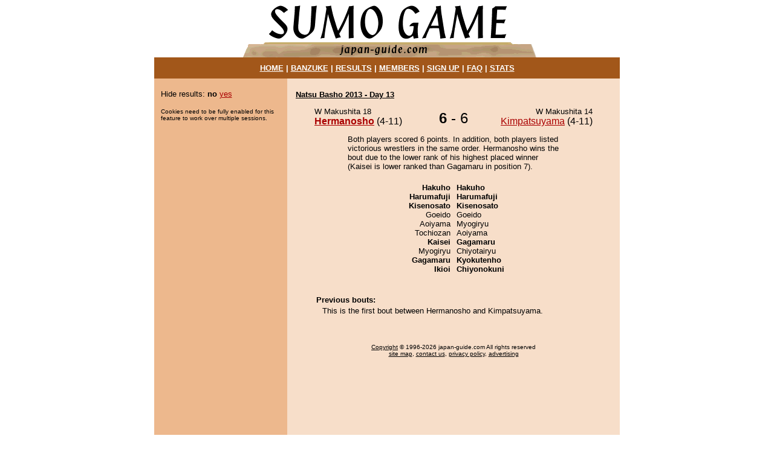

--- FILE ---
content_type: text/html; charset=UTF-8
request_url: https://www.japan-guide.com/sumo/bout.html?20133+13+2+813
body_size: 1344
content:
<html>
<head>
<meta name="viewport" content="width=device-width, initial-scale=1">

<title>Sumo Game: Natsu Basho 2013 Bout Details</title>
</head>
<body bgcolor=ffffff text=000000 link=aa0000 vlink=aa0000 alink=aa0000 leftmargin=0 topmargin=0 marginwidth=0 marginheight=0>

<center><table width=770 height=100% border=0 cellpadding=0 cellspacing=0><tr><td valign=top>

<center><a href=/sumo/><img src=https://www.japan-guide.com/login/g/title.gif border=0 width=500 height=95></a></center>

<table width=770 cellpadding=10 cellspacing=0 border=0 bgcolor=a2571a><tr><td><font size=2 color=ffffff face=arial>
<center><b>
<a href=/sumo/><font color=ffffff>HOME</font></a> | 
<a href=/sumo/banzuke.html><font color=ffffff>BANZUKE</font></a> | 
<a href=/sumo/result.html><font color=ffffff>RESULTS</font></a> | 
<a href=/sumo/member.html><font color=ffffff>MEMBERS</font></a> | 
<a href=/sumo/registration.html><font color=ffffff>SIGN UP</font></a> | 
<a href=/sumo/faq.html><font color=ffffff>FAQ</font></a> | 
<a href=/sumo/stats.html><font color=ffffff>STATS</font></a>
</b></center>
</font></td></tr></table>

<table width=770 height=100% cellpadding=0 cellspacing=0 border=0><tr><td bgcolor=edb88d width=220 valign=top>

<center><table width=205 cellpadding=3 cellspacing=0 border=0><tr><td><font size=2 face=arial>

<font color=edb88d>&nbsp;</font><br>


	Hide results: <b>no</b> <a href=/sumo/bout.html?20133+13+2+813+switch_off>yes</a>

	<p><font size=1>Cookies need to be fully enabled for this feature to work over multiple sessions.</font>
	
</font></td></tr></table></center>

</td><td width=550 bgcolor=f7dec9 valign=top>

<center><table width=530 cellpadding=4 cellspacing=0 border=0><tr><td><font size=2 face=arial>

<font color=f7dec9>&nbsp;</font><br>


	<a href=result.html?20133+13><font size=2 color=000000><b>Natsu Basho 2013 - Day 13</b></font></a>

	<p><center><table width=460 border=0 cellpadding=0 cellspacing=0>
	<tr>

	<td width=190 valign=top><font face=arial>
	<font size=2>W Makushita 18</font>
	<br><a href=rikishi_basho.html?20133+85><b>Hermanosho</b></a>
	(4-11)
	</font></td>

	<td width=80 valign=bottom><font face=arial><center>
	<font size=5><b>6</b> - 6</font>
	</center></font></td>

	<td width=190 valign=top align=right><font face=arial>
	<font size=2>W Makushita 14</font>
	<br><a href=rikishi_basho.html?20133+813>Kimpatsuyama</a>
	(4-11)
	</font></td>

	</tr></table></center>

	
			<p><center><table border=0 cellpadding=0 cellspacing=0 width=350><tr><td>
			<center><table border=0 cellpadding=0 cellspacing=0><tr><td><font size=2 face=arial>
			<p>Both players scored 6 points. In addition, both players listed victorious wrestlers in the same order. Hermanosho wins the bout due to the lower rank of his highest placed winner (Kaisei is lower ranked than Gagamaru in position 7).
			</font></td></tr></table></center>
			</td></tr></table></center>
			
	
		<center><table cellpadding=5 cellspacing=0 border=0><tr><td width=200 valign=top align=right><font size=2 face=arial>
		<br><b>Hakuho</b><br><b>Harumafuji</b><br><b>Kisenosato</b><br>Goeido<br>Aoiyama<br>Tochiozan<br><b>Kaisei</b><br>Myogiryu<br><b>Gagamaru</b><br><b>Ikioi</b>
		</font></td><td width=200 valign=top><font size=2 face=arial>
		<br><b>Hakuho</b><br><b>Harumafuji</b><br><b>Kisenosato</b><br>Goeido<br>Myogiryu<br>Aoiyama<br><b>Gagamaru</b><br>Chiyotairyu<br><b>Kyokutenho</b><br><b>Chiyonokuni</b>
		</font></td></tr></table></center>
		
	
	<br><p><center><table border=0 width=460><tr><td><font size=2 face=arial>
	<b>Previous bouts:</b>
	<center><table width=440 border=0 cellpadding=2 cellspacing=0><tr><td>
	<table border=0 cellpadding=1 cellspacing=0>
	
		<tr><td><font size=2 face=arial>
		This is the first bout between Hermanosho and Kimpatsuyama.
		</font></td></tr>
		
	</table>
	
	</td></tr></table></center>
	</font></td></tr></table></center>
	
<p><font color=edb88d>&nbsp;</font><br>
<center><font size=1 face=arial>
<A href="/e/e410copy.mv"><font color=000000>Copyright</font></A> &copy; 1996-2026 japan-guide.com All rights reserved

<br><A href="/e/e690.html"><font color=000000>site map</font></A>,
<A href="/e/e410.html"><font color=000000>contact us</font></A>, 
<A href="/e/e440.html"><font color=000000>privacy policy</font></A>, 
<A href="/e/e460.html"><font color=000000>advertising</font></A>
</font></center>
</td></tr></table>

</font></td></tr></table></center>

</td></tr></table>

</td></tr></table></center>

</body>
</html>
